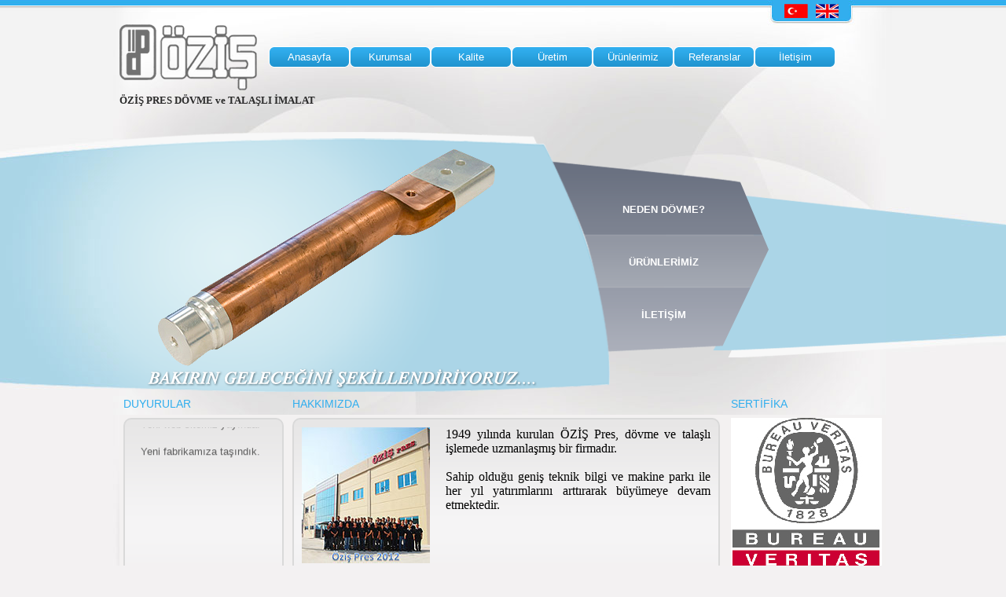

--- FILE ---
content_type: text/html; charset=utf-8
request_url: http://www.ozispres.com/default.aspx
body_size: 6557
content:


<!DOCTYPE html PUBLIC "-//W3C//DTD XHTML 1.0 Transitional//EN" "http://www.w3.org/TR/xhtml1/DTD/xhtml1-transitional.dtd">

<html xmlns="http://www.w3.org/1999/xhtml">
<head><title>
	ÖZİŞ Pres Dövme ve Talaşlı İmalat
</title><link href="home.css" rel="stylesheet" type="text/css" />
    <script src="js/jquery.js" type="text/javascript"></script>
    <script src="js/jquery-ui.js" type="text/javascript"></script>
    <script src="js/jquery.lightbox-0.5.min.js" type="text/javascript"></script>
    <link href="style/jquery.lightbox-0.5.css" rel="stylesheet" type="text/css" /><link href="style/smoothness/jquery-ui-1.8.16.custom.css" rel="stylesheet" type="text/css" />
    <script language="javascript" type="text/javascript">
        $(document).ready(function () {

            $("[id$='slideBanner']").slideBanner();

            $('.lightBox a').lightBox();
        });

        (function ($) {
            $.fn.slideBanner = function (options) {

                var defaults = {
                    prevId: 'prevBtn',
                    prevText: 'Previous',
                    nextId: 'nextBtn',
                    nextText: 'Next',
                    controlsShow: true,
                    controlsBefore: '',
                    controlsAfter: '',
                    controlsFade: true,
                    firstId: 'firstBtn',
                    firstText: 'First',
                    firstShow: false,
                    lastId: 'lastBtn',
                    lastText: 'Last',
                    lastShow: false,
                    vertical: false,
                    speed: 1000,
                    auto: true,
                    pause: 5000,
                    continuous: true
                };

                var options = $.extend(defaults, options);

                this.each(function () {
                    var obj = $(this);
                    var s = $("li", obj).length;
                    var w = $("li", obj).width();
                    var h = $("li", obj).height();
                    obj.width(w);
                    obj.height(h);
                    obj.css("overflow", "hidden");
                    var ts = s - 1;
                    var t = 0;
                    $("ul", obj).css('width', s * w);
                    if (!options.vertical) $("li", obj).css('float', 'left');

                    if (options.controlsShow) { var html = options.controlsBefore; html += ' <div id="' + options.prevId + '"><a href=\"javascript:void(0);\"><span></span></a></div>'; html += ' <div id="' + options.nextId + '"><a href=\"javascript:void(0);\"><span></span></a></div>'; html += options.controlsAfter; $(obj).after(html); };

                    $("#" + options.nextId).click(function () { animate("next", true); });
                    $("#" + options.prevId).click(function () { animate("prev", true); });
                    $("#" + options.firstId).click(function () { animate("first", true); });
                    $("#" + options.lastId).click(function () { animate("last", true); });

                    function animate(dir, clicked) {
                        var ot = t;
                        switch (dir) { case "next": t = (ot >= ts) ? (options.continuous ? 0 : ts) : t + 1; break; case "prev": t = (t <= 0) ? (options.continuous ? ts : 0) : t - 1; break; case "first": t = 0; break; case "last": t = ts; break; default: break; };

                        var diff = Math.abs(ot - t);
                        var speed = diff * options.speed;
                        if (!options.vertical) { p = (t * w * -1); $("ul", obj).animate({ marginLeft: p }, speed); } else { p = (t * h * -1); $("ul", obj).animate({ marginTop: p }, speed); };

                        if (options.controlsFade) { if (t == ts) { $("#" + options.nextId).hide(); $("#" + options.lastId).hide(); } else { $("#" + options.nextId).show(); $("#" + options.lastId).show(); }; if (t == 0) { $("#" + options.prevId).hide(); $("#" + options.firstId).hide(); } else { $("#" + options.prevId).show(); $("#" + options.firstId).show(); }; };

                        if (clicked) clearTimeout(timeout);
                        if (options.auto && dir == "next" && !clicked) { ; timeout = setTimeout(function () { animate("next", false); }, diff * options.speed + options.pause); };
                    };

                    var timeout;
                    if (options.auto) { ; timeout = setTimeout(function () { animate("next", false); }, options.pause); };
                    if (options.controlsFade) { $("#" + options.prevId).hide(); $("#" + options.firstId).hide(); };
                });
            };
        })(jQuery);
           
    </script>
    
</head>
<body>
    <form method="post" action="./default.aspx" id="form1">
<div class="aspNetHidden">
<input type="hidden" name="__VIEWSTATE" id="__VIEWSTATE" value="/wEPDwUKLTU5MDYyNTU1MA9kFgJmD2QWAgIDD2QWDAIBDxYCHgtfIUl0ZW1Db3VudAIHFg5mD2QWAmYPFQMMZGVmYXVsdC5hc3B4DGRlZmF1bHQuYXNweAhBbmFzYXlmYWQCAQ9kFgJmDxUDEXBhZ2VzLmFzcHg/cGFnZT0yEXBhZ2VzLmFzcHg/[base64]/DnFLDnE5MRVLEsE3EsFpkZAIFDw8WAh8DBQzEsExFVMSwxZ7EsE1kZAIHDw8WAh8DBQlEVVlVUlVMQVJkZAIJDxYCHwACAxYGZg9kFgJmDxUCATMaWWVuaSB3ZWIgc2l0ZW1peiB5YXnEsW5kYS5kAgEPZBYCZg8VAgEyHlllbmkgZmFicmlrYW3EsXphIHRhxZ/[base64]/[base64]/cGFnZT01C1JlZmVyYW5zbGFyZAIMD2QWAmYPFQINY29udGFjdF8uYXNweArEsGxldGnFn2ltZAILDw9kDxAWAWYWARYEHwEFATEfAmQWAQIDZGRk/NTYdCl2sa80z0OvMYDe6JCXjeWeSHbz2Dyv+25rsQo=" />
</div>

<div class="aspNetHidden">

	<input type="hidden" name="__VIEWSTATEGENERATOR" id="__VIEWSTATEGENERATOR" value="CA0B0334" />
</div>
    <table border="0" cellpadding="0" cellspacing="0" width="100%">
        <tr>
            <td valign="top" class="home_left">&nbsp;</td>
            <td valign="top" style="width:975px;">
                <table border="0" cellpadding="0" cellspacing="0" width="100%">
                    <tr>
                        <td class="home_middle" valign="top">
                            <table border="0" cellpadding="0" cellspacing="0" width="100%">
                                <tr>
                                    <td style="height:29px">
                                        <table border="0" cellpadding="0" cellspacing="0" width="100%">
                                            <tr>
                                                <td>&nbsp;</td>
                                                <td style="width:1px;"><a href="changeLang.aspx?lang=tr"><img src="images/tr.jpg" border="0" /></a></td>
                                                <td style="width:10px">&nbsp;</td>
                                                <td style="width:1px;"><a href="changeLang.aspx?lang=en"><img src="images/en.jpg" border="0" /></a></td>
                                                <td style="width:60px">&nbsp;</td>
                                            </tr>
                                        </table>
                                    </td>
                                </tr>
                                <tr>
                                    <td style="height:89px">
                                        <table border="0" cellpadding="0" cellspacing="0" width="100%">
                                            <tr>
                                                <td align="left" valign="middle"><a href="default.aspx"><img src="images/logo.png" border="0" /></a></td>
                                                <td align="left" valign="middle">
                                                    <table border="0" cellpadding="0" cellspacing="0">
                                                        <tr>
                                                            <td>
                                                                
                                                                        <td><a class="menu_item_a" onclick="document.location.href='default.aspx'" href="default.aspx"><table border="0" cellpadding="0" cellspacing="0"><tr><td class="menu_item">Anasayfa</td></tr></table></a></td>
                                                                    
                                                                        <td><a class="menu_item_a" onclick="document.location.href='pages.aspx?page=2'" href="pages.aspx?page=2"><table border="0" cellpadding="0" cellspacing="0"><tr><td class="menu_item">Kurumsal</td></tr></table></a></td>
                                                                    
                                                                        <td><a class="menu_item_a" onclick="document.location.href='pages.aspx?page=3'" href="pages.aspx?page=3"><table border="0" cellpadding="0" cellspacing="0"><tr><td class="menu_item">Kalite</td></tr></table></a></td>
                                                                    
                                                                        <td><a class="menu_item_a" onclick="document.location.href='pages.aspx?page=4'" href="pages.aspx?page=4"><table border="0" cellpadding="0" cellspacing="0"><tr><td class="menu_item">&#220;retim</td></tr></table></a></td>
                                                                    
                                                                        <td><a class="menu_item_a" onclick="document.location.href='products.aspx'" href="products.aspx"><table border="0" cellpadding="0" cellspacing="0"><tr><td class="menu_item">&#220;r&#252;nlerimiz</td></tr></table></a></td>
                                                                    
                                                                        <td><a class="menu_item_a" onclick="document.location.href='pages.aspx?page=5'" href="pages.aspx?page=5"><table border="0" cellpadding="0" cellspacing="0"><tr><td class="menu_item">Referanslar</td></tr></table></a></td>
                                                                    
                                                                        <td><a class="menu_item_a" onclick="document.location.href='contact_.aspx'" href="contact_.aspx"><table border="0" cellpadding="0" cellspacing="0"><tr><td class="menu_item">İletişim</td></tr></table></a></td>
                                                                    
                                                                
                                                            </td>
                                                        </tr>
                                                    </table>
                                                </td>
                                            </tr>
                                        </table>
                                    </td>
                                </tr>
                                <tr>
                                    <td style="height:20px;" class="logo_text"><span id="lblLogoText">ÖZİŞ PRES DÖVME ve TALAŞLI İMALAT</span></td>
                                </tr>
                                <tr><td style="height:29px;">&nbsp;</td></tr>
                                <tr>
                                    <td valign="top">
<table border="0" cellpadding="0" cellspacing="0" width="100%">
    <tr>
        <td style="height:331px">
            <table border="0" cellpadding="0" cellspacing="0" width="100%">
                <tr>
                    <td class="banner_bg_1">
                        <div id="slideBanner">
                            <ul>
                                <li><img src="images/banner/resim_1.png" alt="" /></a></li>
                                <li><img src="images/banner/resim_2.png" alt="" /></a></li>
                                <li><img src="images/banner/resim_3.png" alt="" /></a></li>
                                <li><img src="images/banner/resim_4.png" alt="" /></a></li>
                                <li><img src="images/banner/resim_5.png" alt="" /></a></li>
                            </ul>
                        </div>  
                                                
                    </td>
                    <td class="banner_bg_2">&nbsp;</td>
                    <td class="banner_bg_3">
                        <table border="0" cellpadding="0" cellspacing="0" width="100%">
                            <tr>
                                <td align="center" style="line-height:67px"><a class="link_orta" href="pages.aspx?page=10"><span id="ContentPlaceHolder1_lblLink1">NEDEN DÖVME?</span></a></td>
                            </tr>
                            <tr>
                                <td align="center" style="line-height:67px"><a class="link_orta" href="products.aspx"><span id="ContentPlaceHolder1_lblLink2">ÜRÜNLERİMİZ</span></a></td>
                            </tr>
                            <tr>
                                <td align="center" style="line-height:67px"><a class="link_orta" href="contact_.aspx"><span id="ContentPlaceHolder1_lblLink3">İLETİŞİM</span></a></td>
                            </tr>
                        </table>
                    </td>
                    <td class="banner_bg_4">&nbsp;</td>
                </tr>
            </table>
        </td>
    </tr>
    <tr>
        <td>
<table border="0" cellpadding="0" cellspacing="0" width="100%" >
    <tr>
        <td align="left" valign="top" >
            <table border="0" cellpadding="5" cellspacing="0" width="100%">
                <tr>
                    <td align="left">
                        <span id="ContentPlaceHolder1_lblDuyurularBaslik" class="duyurular_baslik">DUYURULAR</span>
                    </td>
                </tr>
                <tr>
                    <td align="left">
                        <div class="duyurular_div">
                            <table border="0" cellpadding="10" cellspacing="0" width="100%">
                                <tr>
                                    <td>
                            <marquee behaviour="scroll" scrollamount="3" direction="up" onmouseover="this.stop()" onmouseout="this.start()">
                                <table border="0" cellpadding="10" cellspacing="0" width="100%">
                                    
                                            <tr><td align="left"><a href="anno.aspx?anno=3">Yeni web sitemiz yayında.</a></td></tr>
                                        
                                            <tr><td align="left"><a href="anno.aspx?anno=2">Yeni fabrikamıza taşındık.</a></td></tr>
                                        
                                            <tr><td align="left"><a href="anno.aspx?anno=1"></a></td></tr>
                                        
                                    
                                </table>
                            </marquee>
                                    </td>
                                </tr>
                            </table>
                        </div>
                    </td>
                </tr>
            </table>
        </td>
        <td align="left" valign="top">
            <table border="0" cellpadding="5" cellspacing="0" width="100%">
                <tr>
                    <td align="left">
                        <span id="ContentPlaceHolder1_lblHakkimizdaBaslik" class="duyurular_baslik">HAKKIMIZDA</span>
                    </td>
                </tr>
                <tr>
                    <td align="left">
                        <div class="hakkimizda_div">
                            
                                    <table cellspacing="0" cellpadding="10" border="0">
    <tbody>
        <tr>
            <td valign="top"><img alt="" src="userfiles/ozispres2012.jpg" style="float: left;" /></td>
            <td valign="top">
            <div style="text-align: justify;"><span style="font-size: 12pt; font-family: tahoma;">1949 yılında kurulan ÖZİŞ Pres, dövme ve talaşlı işlemede uzmanlaşmış bir firmadır.</span></div>
            <span style="font-size: 16px;">
            <div style="text-align: justify;"><span style="font-family: tahoma;"><br />
            </span></div>
            <span style="font-family: tahoma;">
            <div style="text-align: justify;">Sahip olduğu geniş teknik bilgi ve makine parkı ile her yıl yatırımlarını arttırarak büyümeye devam etmektedir.</div>
            </span>
            <br />
            </span>
            <div style="text-align: right;"><a href="pages.aspx?page=7"><em></em></a></div>
            </td>
        </tr>
    </tbody>
</table>
                                
                            
                        </div>
                    </td>
                </tr>
            </table>
        </td>
        <td  align="right" valign="top">
            <table border="0" cellpadding="5" cellspacing="0">
                <tr>
                    <td align="left">
                        <span id="ContentPlaceHolder1_lblSertifikaBaslik" class="duyurular_baslik">SERTİFİKA</span>
                    </td>
                </tr>
                <tr>
                    <td align="left">
                        
                                <img alt="" src="userfiles/sertifika.jpg" />
                            
                        
                    </td>
                </tr>
            </table>
        
        </td>
    </tr>
</table>
        </td>
    </tr>
</table>

</td>
                                </tr>
                            </table>
                        </td>
                    </tr>
                </table>            
            </td>
            <td valign="top"class="home_right">&nbsp;</td>
        </tr>
        <tr>
            <td colspan="3" class="footer_bg" valign="middle">
                <table border="0" cellpadding="0" cellspacing="0" width="100%">
                    <tr>
                        <td valign="top">&nbsp;</td>
                        <td valign="top" style="width:975px;">
                            <table border="0" cellpadding="0" cellspacing="0" width="100%">
                                <tr>
                                    <td align="left" valign="middle">
                                        <table border="0" cellpadding="0" cellspacing="0">
                                            <tr>
                            
                                    <td><a class="footer_menu_item_a" href="default.aspx">Anasayfa</a></td>
                                
                                    <td style="width:20px;">&nbsp;</td>
                                
                                    <td><a class="footer_menu_item_a" href="pages.aspx?page=2">Kurumsal</a></td>
                                
                                    <td style="width:20px;">&nbsp;</td>
                                
                                    <td><a class="footer_menu_item_a" href="pages.aspx?page=3">Kalite</a></td>
                                
                                    <td style="width:20px;">&nbsp;</td>
                                
                                    <td><a class="footer_menu_item_a" href="pages.aspx?page=4">&#220;retim</a></td>
                                
                                    <td style="width:20px;">&nbsp;</td>
                                
                                    <td><a class="footer_menu_item_a" href="products.aspx">&#220;r&#252;nlerimiz</a></td>
                                
                                    <td style="width:20px;">&nbsp;</td>
                                
                                    <td><a class="footer_menu_item_a" href="pages.aspx?page=5">Referanslar</a></td>
                                
                                    <td style="width:20px;">&nbsp;</td>
                                
                                    <td><a class="footer_menu_item_a" href="contact_.aspx">İletişim</a></td>
                                
                            
                                            </tr>
                                        </table>
                                    </td>
                                    <td align="right" valign="middle">
                                        <table border="0" cellpadding="0" cellspacing="0">
                                            <tr style="display:none">
                                                <td align="center"><a href="default.aspx"><img src="images/logo_footer.png" border="0" /></a></td>
                                            </tr>
                                            <tr>
                                                <td>
                                                    <table border="0" cellpadding="4" cellspacing="0" style="font-size:13px;">
                                                        <tr>
                                                            <td style="width:60px; color:#444444" align="right">Tel: </td>
                                                            <td align="left" style="color:#444444">+90 232 877 03 93</td>
                                                        </tr>
                                                        <tr>
                                                            <td align="right" style="color:#444444">Fax: </td>
                                                            <td align="left" style="color:#444444">+90 232 877 03 92</td>
                                                        </tr>
                                                        <tr>
                                                            <td>&nbsp;</td>
                                                            <td align="left"><a href="mailto:info@ozispres.com.tr">info@ozispres.com.tr</a></td>
                                                        </tr>
                                                    </table>
                                                </td>
                                            </tr>
                                        </table>
                                    </td>
                                </tr>
                            </table>
                        </td>
                        <td valign="top">&nbsp;</td>
                    </tr>
                </table>
            
            </td>
        </tr>
    </table>
    <div>
        
    </div>
    </form>
</body>
</html>


--- FILE ---
content_type: text/css
request_url: http://www.ozispres.com/home.css
body_size: 989
content:
body {margin:0px; font-family:Arial; font-size:11px; color:#000000; background-color:#f3f1f2}
a {color:#4fa8d6; text-decoration:none}
a:hover {color:#4fa8d6; text-decoration:none}
a:active {color:#4fa8d6; text-decoration:none}
a:visited {color:#4fa8d6; text-decoration:none}

.home_left {background-image:url(images/home_left.jpg); background-position:top right; height:939px; background-repeat:no-repeat}
.home_right {background-image:url(images/home_right.jpg); background-position:top left; height:939px; background-repeat:no-repeat}
.home_middle {background-color:#f3f1f1; background-image:url(images/home_middle.jpg); background-position:top center; height:528px; background-repeat:no-repeat}

.footer_bg {background-image:url(images/footer_bg.jpg); height:111px; background-repeat:repeat-x}

.menu_item {width:103px; height:27px; line-height:27px; vertical-align:middle; background-image:url(images/menu_bg.png); text-align:center; background-repeat:no-repeat;}
.menu_item:hover {width:103px; height:27px; line-height:27px; vertical-align:middle; background-image:url(images/menu_bg_hover.png); text-align:center; background-repeat:no-repeat;}

.menu_item_a {color:#ffffff; font-size:13px;  }
.menu_item_a:hover {color:#ffffff; font-size:13px; }
.menu_item_a:visited {color:#ffffff; font-size:13px;  }
.menu_item_a:active {color:#ffffff; font-size:13px;  }

.logo_text {height:20px; font-family:Tahoma; font-size:13px; font-weight:bold; color:#2a2a2a}

.banner_bg_1 {height:332px; width:552px; background-image:url(images/banner_bg_1.png); background-repeat:no-repeat}
.banner_bg_2 {height:332px; width:33px; background-image:url(images/banner_bg_2.png); background-repeat:no-repeat}
.banner_bg_3 {height:332px; width:214px; background-image:url(images/banner_bg_3.png); background-repeat:no-repeat}
.banner_bg_4 {height:332px; width:176px; background-image:url(images/banner_bg_4.png); background-repeat:no-repeat}

.link_orta {color:#ffffff; font-size:13px; font-weight:bold; text-decoration:none}
.link_orta:hover {color:#ffffff; font-size:13px; font-weight:bold; text-decoration:none}
.link_orta:active {color:#ffffff; font-size:13px; font-weight:bold; text-decoration:none}
.link_orta:visited {color:#ffffff; font-size:13px; font-weight:bold; text-decoration:none}

.duyurular_baslik {font-family:Arial; font-size:14px; color:#31aeee}
.duyurular_div {height:275px; width:200px; border:2px solid #d9d9d9; background-image:url(images/duyuru_bg.png); background-repeat:repeat-x; border-radius:10px; }
.duyurular_div a {font-size:13px; font-family:Arial; color:#5b5b5b; text-decoration:none}
.duyurular_div a:hover {font-size:13px; font-family:Arial; color:#5b5b5b; text-decoration:none}
.duyurular_div a:active {font-size:13px; font-family:Arial; color:#5b5b5b; text-decoration:none}
.duyurular_div a:visited {font-size:13px; font-family:Arial; color:#5b5b5b; text-decoration:none}

.hakkimizda_div {height:275px; width:540px; border:2px solid #d9d9d9; background-image:url(images/duyuru_bg.png); background-repeat:repeat-x; border-radius:10px; }

.footer_menu_item_a {font-family:Arial; font-size:12px; color:#2a99d2; text-decoration:none}
.footer_menu_item_a:hover {font-family:Arial; font-size:12px; color:#2a99d2; text-decoration:none}
.footer_menu_item_a:active {font-family:Arial; font-size:12px; color:#2a99d2; text-decoration:none}
.footer_menu_item_a:visited {font-family:Arial; font-size:12px; color:#2a99d2; text-decoration:none}

#slideBanner{ width:552px; height:332px; overflow:hidden;}	
#slideBanner img{ width:552px; height:332px; }
#slideBanner ul, #slideBanner li{margin:0; padding:0; list-style:none;}